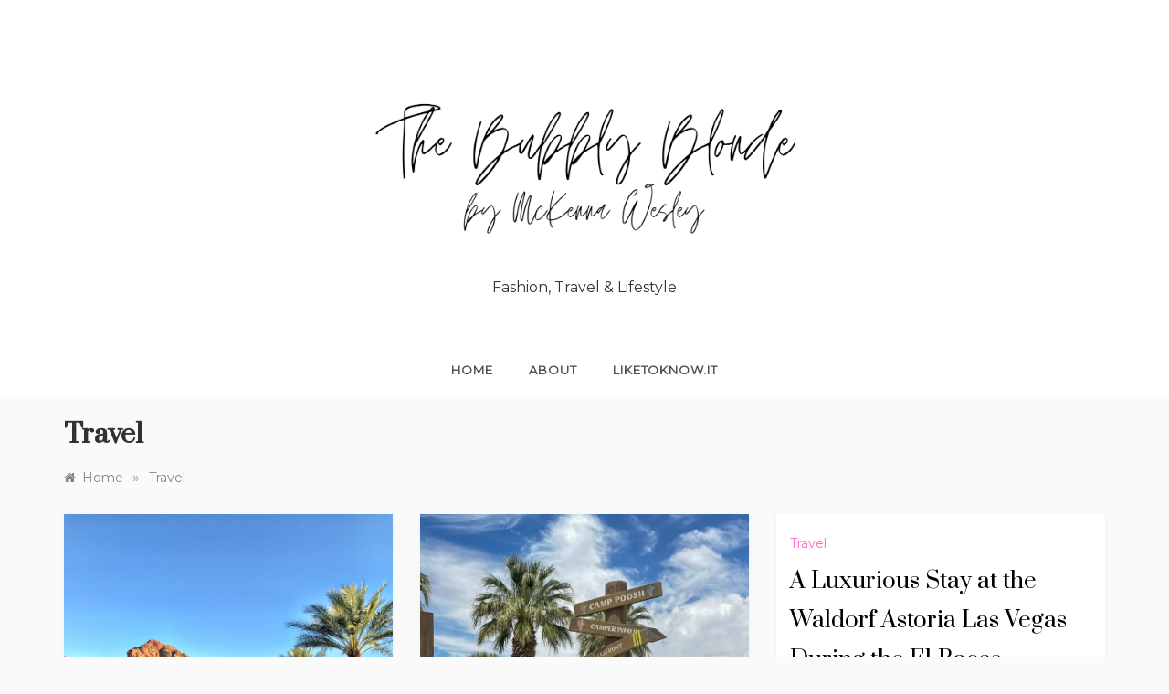

--- FILE ---
content_type: text/html; charset=UTF-8
request_url: https://thebubblyblonde.life/category/travel/
body_size: 15693
content:
<!doctype html>
<html lang="en">
<head>
	<meta charset="UTF-8">
	<meta name="viewport" content="width=device-width, initial-scale=1">
	<link rel="profile" href="https://gmpg.org/xfn/11">
	<meta name='robots' content='index, follow, max-image-preview:large, max-snippet:-1, max-video-preview:-1' />
	<style>img:is([sizes="auto" i], [sizes^="auto," i]) { contain-intrinsic-size: 3000px 1500px }</style>
	
	<!-- This site is optimized with the Yoast SEO plugin v25.1 - https://yoast.com/wordpress/plugins/seo/ -->
	<title>Travel Archives -</title>
	<link rel="canonical" href="https://thebubblyblonde.life/category/travel/" />
	<link rel="next" href="https://thebubblyblonde.life/category/travel/page/2/" />
	<meta property="og:locale" content="en_US" />
	<meta property="og:type" content="article" />
	<meta property="og:title" content="Travel Archives -" />
	<meta property="og:url" content="https://thebubblyblonde.life/category/travel/" />
	<script type="application/ld+json" class="yoast-schema-graph">{"@context":"https://schema.org","@graph":[{"@type":"CollectionPage","@id":"https://thebubblyblonde.life/category/travel/","url":"https://thebubblyblonde.life/category/travel/","name":"Travel Archives -","isPartOf":{"@id":"https://thebubblyblonde.life/#website"},"primaryImageOfPage":{"@id":"https://thebubblyblonde.life/category/travel/#primaryimage"},"image":{"@id":"https://thebubblyblonde.life/category/travel/#primaryimage"},"thumbnailUrl":"https://thebubblyblonde.life/wp-content/uploads/2025/05/IMG_6974-scaled.jpg","breadcrumb":{"@id":"https://thebubblyblonde.life/category/travel/#breadcrumb"},"inLanguage":"en"},{"@type":"ImageObject","inLanguage":"en","@id":"https://thebubblyblonde.life/category/travel/#primaryimage","url":"https://thebubblyblonde.life/wp-content/uploads/2025/05/IMG_6974-scaled.jpg","contentUrl":"https://thebubblyblonde.life/wp-content/uploads/2025/05/IMG_6974-scaled.jpg","width":1920,"height":2560},{"@type":"BreadcrumbList","@id":"https://thebubblyblonde.life/category/travel/#breadcrumb","itemListElement":[{"@type":"ListItem","position":1,"name":"Home","item":"https://thebubblyblonde.life/"},{"@type":"ListItem","position":2,"name":"Travel"}]},{"@type":"WebSite","@id":"https://thebubblyblonde.life/#website","url":"https://thebubblyblonde.life/","name":"","description":"Fashion, Travel &amp; Lifestyle","potentialAction":[{"@type":"SearchAction","target":{"@type":"EntryPoint","urlTemplate":"https://thebubblyblonde.life/?s={search_term_string}"},"query-input":{"@type":"PropertyValueSpecification","valueRequired":true,"valueName":"search_term_string"}}],"inLanguage":"en"}]}</script>
	<!-- / Yoast SEO plugin. -->


<link rel='dns-prefetch' href='//fonts.googleapis.com' />
<link rel="alternate" type="application/rss+xml" title=" &raquo; Feed" href="https://thebubblyblonde.life/feed/" />
<link rel="alternate" type="application/rss+xml" title=" &raquo; Comments Feed" href="https://thebubblyblonde.life/comments/feed/" />
<link rel="alternate" type="application/rss+xml" title=" &raquo; Travel Category Feed" href="https://thebubblyblonde.life/category/travel/feed/" />
		<!-- This site uses the Google Analytics by ExactMetrics plugin v8.5.3 - Using Analytics tracking - https://www.exactmetrics.com/ -->
							<script src="//www.googletagmanager.com/gtag/js?id=G-KX2WY3HMWW"  data-cfasync="false" data-wpfc-render="false" type="text/javascript" async></script>
			<script data-cfasync="false" data-wpfc-render="false" type="text/javascript">
				var em_version = '8.5.3';
				var em_track_user = true;
				var em_no_track_reason = '';
								var ExactMetricsDefaultLocations = {"page_location":"https:\/\/thebubblyblonde.life\/category\/travel\/"};
				if ( typeof ExactMetricsPrivacyGuardFilter === 'function' ) {
					var ExactMetricsLocations = (typeof ExactMetricsExcludeQuery === 'object') ? ExactMetricsPrivacyGuardFilter( ExactMetricsExcludeQuery ) : ExactMetricsPrivacyGuardFilter( ExactMetricsDefaultLocations );
				} else {
					var ExactMetricsLocations = (typeof ExactMetricsExcludeQuery === 'object') ? ExactMetricsExcludeQuery : ExactMetricsDefaultLocations;
				}

								var disableStrs = [
										'ga-disable-G-KX2WY3HMWW',
									];

				/* Function to detect opted out users */
				function __gtagTrackerIsOptedOut() {
					for (var index = 0; index < disableStrs.length; index++) {
						if (document.cookie.indexOf(disableStrs[index] + '=true') > -1) {
							return true;
						}
					}

					return false;
				}

				/* Disable tracking if the opt-out cookie exists. */
				if (__gtagTrackerIsOptedOut()) {
					for (var index = 0; index < disableStrs.length; index++) {
						window[disableStrs[index]] = true;
					}
				}

				/* Opt-out function */
				function __gtagTrackerOptout() {
					for (var index = 0; index < disableStrs.length; index++) {
						document.cookie = disableStrs[index] + '=true; expires=Thu, 31 Dec 2099 23:59:59 UTC; path=/';
						window[disableStrs[index]] = true;
					}
				}

				if ('undefined' === typeof gaOptout) {
					function gaOptout() {
						__gtagTrackerOptout();
					}
				}
								window.dataLayer = window.dataLayer || [];

				window.ExactMetricsDualTracker = {
					helpers: {},
					trackers: {},
				};
				if (em_track_user) {
					function __gtagDataLayer() {
						dataLayer.push(arguments);
					}

					function __gtagTracker(type, name, parameters) {
						if (!parameters) {
							parameters = {};
						}

						if (parameters.send_to) {
							__gtagDataLayer.apply(null, arguments);
							return;
						}

						if (type === 'event') {
														parameters.send_to = exactmetrics_frontend.v4_id;
							var hookName = name;
							if (typeof parameters['event_category'] !== 'undefined') {
								hookName = parameters['event_category'] + ':' + name;
							}

							if (typeof ExactMetricsDualTracker.trackers[hookName] !== 'undefined') {
								ExactMetricsDualTracker.trackers[hookName](parameters);
							} else {
								__gtagDataLayer('event', name, parameters);
							}
							
						} else {
							__gtagDataLayer.apply(null, arguments);
						}
					}

					__gtagTracker('js', new Date());
					__gtagTracker('set', {
						'developer_id.dNDMyYj': true,
											});
					if ( ExactMetricsLocations.page_location ) {
						__gtagTracker('set', ExactMetricsLocations);
					}
										__gtagTracker('config', 'G-KX2WY3HMWW', {"forceSSL":"true"} );
															window.gtag = __gtagTracker;										(function () {
						/* https://developers.google.com/analytics/devguides/collection/analyticsjs/ */
						/* ga and __gaTracker compatibility shim. */
						var noopfn = function () {
							return null;
						};
						var newtracker = function () {
							return new Tracker();
						};
						var Tracker = function () {
							return null;
						};
						var p = Tracker.prototype;
						p.get = noopfn;
						p.set = noopfn;
						p.send = function () {
							var args = Array.prototype.slice.call(arguments);
							args.unshift('send');
							__gaTracker.apply(null, args);
						};
						var __gaTracker = function () {
							var len = arguments.length;
							if (len === 0) {
								return;
							}
							var f = arguments[len - 1];
							if (typeof f !== 'object' || f === null || typeof f.hitCallback !== 'function') {
								if ('send' === arguments[0]) {
									var hitConverted, hitObject = false, action;
									if ('event' === arguments[1]) {
										if ('undefined' !== typeof arguments[3]) {
											hitObject = {
												'eventAction': arguments[3],
												'eventCategory': arguments[2],
												'eventLabel': arguments[4],
												'value': arguments[5] ? arguments[5] : 1,
											}
										}
									}
									if ('pageview' === arguments[1]) {
										if ('undefined' !== typeof arguments[2]) {
											hitObject = {
												'eventAction': 'page_view',
												'page_path': arguments[2],
											}
										}
									}
									if (typeof arguments[2] === 'object') {
										hitObject = arguments[2];
									}
									if (typeof arguments[5] === 'object') {
										Object.assign(hitObject, arguments[5]);
									}
									if ('undefined' !== typeof arguments[1].hitType) {
										hitObject = arguments[1];
										if ('pageview' === hitObject.hitType) {
											hitObject.eventAction = 'page_view';
										}
									}
									if (hitObject) {
										action = 'timing' === arguments[1].hitType ? 'timing_complete' : hitObject.eventAction;
										hitConverted = mapArgs(hitObject);
										__gtagTracker('event', action, hitConverted);
									}
								}
								return;
							}

							function mapArgs(args) {
								var arg, hit = {};
								var gaMap = {
									'eventCategory': 'event_category',
									'eventAction': 'event_action',
									'eventLabel': 'event_label',
									'eventValue': 'event_value',
									'nonInteraction': 'non_interaction',
									'timingCategory': 'event_category',
									'timingVar': 'name',
									'timingValue': 'value',
									'timingLabel': 'event_label',
									'page': 'page_path',
									'location': 'page_location',
									'title': 'page_title',
									'referrer' : 'page_referrer',
								};
								for (arg in args) {
																		if (!(!args.hasOwnProperty(arg) || !gaMap.hasOwnProperty(arg))) {
										hit[gaMap[arg]] = args[arg];
									} else {
										hit[arg] = args[arg];
									}
								}
								return hit;
							}

							try {
								f.hitCallback();
							} catch (ex) {
							}
						};
						__gaTracker.create = newtracker;
						__gaTracker.getByName = newtracker;
						__gaTracker.getAll = function () {
							return [];
						};
						__gaTracker.remove = noopfn;
						__gaTracker.loaded = true;
						window['__gaTracker'] = __gaTracker;
					})();
									} else {
										console.log("");
					(function () {
						function __gtagTracker() {
							return null;
						}

						window['__gtagTracker'] = __gtagTracker;
						window['gtag'] = __gtagTracker;
					})();
									}
			</script>
				<!-- / Google Analytics by ExactMetrics -->
		<script type="text/javascript">
/* <![CDATA[ */
window._wpemojiSettings = {"baseUrl":"https:\/\/s.w.org\/images\/core\/emoji\/16.0.1\/72x72\/","ext":".png","svgUrl":"https:\/\/s.w.org\/images\/core\/emoji\/16.0.1\/svg\/","svgExt":".svg","source":{"concatemoji":"https:\/\/thebubblyblonde.life\/wp-includes\/js\/wp-emoji-release.min.js?ver=6.8.2"}};
/*! This file is auto-generated */
!function(s,n){var o,i,e;function c(e){try{var t={supportTests:e,timestamp:(new Date).valueOf()};sessionStorage.setItem(o,JSON.stringify(t))}catch(e){}}function p(e,t,n){e.clearRect(0,0,e.canvas.width,e.canvas.height),e.fillText(t,0,0);var t=new Uint32Array(e.getImageData(0,0,e.canvas.width,e.canvas.height).data),a=(e.clearRect(0,0,e.canvas.width,e.canvas.height),e.fillText(n,0,0),new Uint32Array(e.getImageData(0,0,e.canvas.width,e.canvas.height).data));return t.every(function(e,t){return e===a[t]})}function u(e,t){e.clearRect(0,0,e.canvas.width,e.canvas.height),e.fillText(t,0,0);for(var n=e.getImageData(16,16,1,1),a=0;a<n.data.length;a++)if(0!==n.data[a])return!1;return!0}function f(e,t,n,a){switch(t){case"flag":return n(e,"\ud83c\udff3\ufe0f\u200d\u26a7\ufe0f","\ud83c\udff3\ufe0f\u200b\u26a7\ufe0f")?!1:!n(e,"\ud83c\udde8\ud83c\uddf6","\ud83c\udde8\u200b\ud83c\uddf6")&&!n(e,"\ud83c\udff4\udb40\udc67\udb40\udc62\udb40\udc65\udb40\udc6e\udb40\udc67\udb40\udc7f","\ud83c\udff4\u200b\udb40\udc67\u200b\udb40\udc62\u200b\udb40\udc65\u200b\udb40\udc6e\u200b\udb40\udc67\u200b\udb40\udc7f");case"emoji":return!a(e,"\ud83e\udedf")}return!1}function g(e,t,n,a){var r="undefined"!=typeof WorkerGlobalScope&&self instanceof WorkerGlobalScope?new OffscreenCanvas(300,150):s.createElement("canvas"),o=r.getContext("2d",{willReadFrequently:!0}),i=(o.textBaseline="top",o.font="600 32px Arial",{});return e.forEach(function(e){i[e]=t(o,e,n,a)}),i}function t(e){var t=s.createElement("script");t.src=e,t.defer=!0,s.head.appendChild(t)}"undefined"!=typeof Promise&&(o="wpEmojiSettingsSupports",i=["flag","emoji"],n.supports={everything:!0,everythingExceptFlag:!0},e=new Promise(function(e){s.addEventListener("DOMContentLoaded",e,{once:!0})}),new Promise(function(t){var n=function(){try{var e=JSON.parse(sessionStorage.getItem(o));if("object"==typeof e&&"number"==typeof e.timestamp&&(new Date).valueOf()<e.timestamp+604800&&"object"==typeof e.supportTests)return e.supportTests}catch(e){}return null}();if(!n){if("undefined"!=typeof Worker&&"undefined"!=typeof OffscreenCanvas&&"undefined"!=typeof URL&&URL.createObjectURL&&"undefined"!=typeof Blob)try{var e="postMessage("+g.toString()+"("+[JSON.stringify(i),f.toString(),p.toString(),u.toString()].join(",")+"));",a=new Blob([e],{type:"text/javascript"}),r=new Worker(URL.createObjectURL(a),{name:"wpTestEmojiSupports"});return void(r.onmessage=function(e){c(n=e.data),r.terminate(),t(n)})}catch(e){}c(n=g(i,f,p,u))}t(n)}).then(function(e){for(var t in e)n.supports[t]=e[t],n.supports.everything=n.supports.everything&&n.supports[t],"flag"!==t&&(n.supports.everythingExceptFlag=n.supports.everythingExceptFlag&&n.supports[t]);n.supports.everythingExceptFlag=n.supports.everythingExceptFlag&&!n.supports.flag,n.DOMReady=!1,n.readyCallback=function(){n.DOMReady=!0}}).then(function(){return e}).then(function(){var e;n.supports.everything||(n.readyCallback(),(e=n.source||{}).concatemoji?t(e.concatemoji):e.wpemoji&&e.twemoji&&(t(e.twemoji),t(e.wpemoji)))}))}((window,document),window._wpemojiSettings);
/* ]]> */
</script>
<link rel='stylesheet' id='flick-css' href='https://thebubblyblonde.life/wp-content/plugins/mailchimp/assets/css/flick/flick.css?ver=1.8.0' type='text/css' media='all' />
<link rel='stylesheet' id='mailchimp_sf_main_css-css' href='https://thebubblyblonde.life/?mcsf_action=main_css&#038;ver=1.8.0' type='text/css' media='all' />
<link rel='stylesheet' id='instapress-css' href='https://thebubblyblonde.life/wp-content/plugins/instapress/instapress.css?ver=6.8.2' type='text/css' media='all' />
<link rel='stylesheet' id='fancybox-css' href='https://thebubblyblonde.life/wp-content/plugins/instapress/fancybox/jquery.fancybox.css?ver=1.3.4' type='text/css' media='all' />
<link rel='stylesheet' id='sbi_styles-css' href='https://thebubblyblonde.life/wp-content/plugins/instagram-feed/css/sbi-styles.min.css?ver=6.9.1' type='text/css' media='all' />
<style id='wp-emoji-styles-inline-css' type='text/css'>

	img.wp-smiley, img.emoji {
		display: inline !important;
		border: none !important;
		box-shadow: none !important;
		height: 1em !important;
		width: 1em !important;
		margin: 0 0.07em !important;
		vertical-align: -0.1em !important;
		background: none !important;
		padding: 0 !important;
	}
</style>
<link rel='stylesheet' id='wp-block-library-css' href='https://thebubblyblonde.life/wp-includes/css/dist/block-library/style.min.css?ver=6.8.2' type='text/css' media='all' />
<style id='wp-block-library-theme-inline-css' type='text/css'>
.wp-block-audio :where(figcaption){color:#555;font-size:13px;text-align:center}.is-dark-theme .wp-block-audio :where(figcaption){color:#ffffffa6}.wp-block-audio{margin:0 0 1em}.wp-block-code{border:1px solid #ccc;border-radius:4px;font-family:Menlo,Consolas,monaco,monospace;padding:.8em 1em}.wp-block-embed :where(figcaption){color:#555;font-size:13px;text-align:center}.is-dark-theme .wp-block-embed :where(figcaption){color:#ffffffa6}.wp-block-embed{margin:0 0 1em}.blocks-gallery-caption{color:#555;font-size:13px;text-align:center}.is-dark-theme .blocks-gallery-caption{color:#ffffffa6}:root :where(.wp-block-image figcaption){color:#555;font-size:13px;text-align:center}.is-dark-theme :root :where(.wp-block-image figcaption){color:#ffffffa6}.wp-block-image{margin:0 0 1em}.wp-block-pullquote{border-bottom:4px solid;border-top:4px solid;color:currentColor;margin-bottom:1.75em}.wp-block-pullquote cite,.wp-block-pullquote footer,.wp-block-pullquote__citation{color:currentColor;font-size:.8125em;font-style:normal;text-transform:uppercase}.wp-block-quote{border-left:.25em solid;margin:0 0 1.75em;padding-left:1em}.wp-block-quote cite,.wp-block-quote footer{color:currentColor;font-size:.8125em;font-style:normal;position:relative}.wp-block-quote:where(.has-text-align-right){border-left:none;border-right:.25em solid;padding-left:0;padding-right:1em}.wp-block-quote:where(.has-text-align-center){border:none;padding-left:0}.wp-block-quote.is-large,.wp-block-quote.is-style-large,.wp-block-quote:where(.is-style-plain){border:none}.wp-block-search .wp-block-search__label{font-weight:700}.wp-block-search__button{border:1px solid #ccc;padding:.375em .625em}:where(.wp-block-group.has-background){padding:1.25em 2.375em}.wp-block-separator.has-css-opacity{opacity:.4}.wp-block-separator{border:none;border-bottom:2px solid;margin-left:auto;margin-right:auto}.wp-block-separator.has-alpha-channel-opacity{opacity:1}.wp-block-separator:not(.is-style-wide):not(.is-style-dots){width:100px}.wp-block-separator.has-background:not(.is-style-dots){border-bottom:none;height:1px}.wp-block-separator.has-background:not(.is-style-wide):not(.is-style-dots){height:2px}.wp-block-table{margin:0 0 1em}.wp-block-table td,.wp-block-table th{word-break:normal}.wp-block-table :where(figcaption){color:#555;font-size:13px;text-align:center}.is-dark-theme .wp-block-table :where(figcaption){color:#ffffffa6}.wp-block-video :where(figcaption){color:#555;font-size:13px;text-align:center}.is-dark-theme .wp-block-video :where(figcaption){color:#ffffffa6}.wp-block-video{margin:0 0 1em}:root :where(.wp-block-template-part.has-background){margin-bottom:0;margin-top:0;padding:1.25em 2.375em}
</style>
<style id='classic-theme-styles-inline-css' type='text/css'>
/*! This file is auto-generated */
.wp-block-button__link{color:#fff;background-color:#32373c;border-radius:9999px;box-shadow:none;text-decoration:none;padding:calc(.667em + 2px) calc(1.333em + 2px);font-size:1.125em}.wp-block-file__button{background:#32373c;color:#fff;text-decoration:none}
</style>
<link rel='stylesheet' id='qligg-frontend-css' href='https://thebubblyblonde.life/wp-content/plugins/insta-gallery/build/frontend/css/style.css?ver=4.7.7' type='text/css' media='all' />
<link rel='stylesheet' id='qligg-swiper-css' href='https://thebubblyblonde.life/wp-content/plugins/insta-gallery/assets/frontend/swiper/swiper.min.css?ver=4.7.7' type='text/css' media='all' />
<style id='global-styles-inline-css' type='text/css'>
:root{--wp--preset--aspect-ratio--square: 1;--wp--preset--aspect-ratio--4-3: 4/3;--wp--preset--aspect-ratio--3-4: 3/4;--wp--preset--aspect-ratio--3-2: 3/2;--wp--preset--aspect-ratio--2-3: 2/3;--wp--preset--aspect-ratio--16-9: 16/9;--wp--preset--aspect-ratio--9-16: 9/16;--wp--preset--color--black: #000000;--wp--preset--color--cyan-bluish-gray: #abb8c3;--wp--preset--color--white: #ffffff;--wp--preset--color--pale-pink: #f78da7;--wp--preset--color--vivid-red: #cf2e2e;--wp--preset--color--luminous-vivid-orange: #ff6900;--wp--preset--color--luminous-vivid-amber: #fcb900;--wp--preset--color--light-green-cyan: #7bdcb5;--wp--preset--color--vivid-green-cyan: #00d084;--wp--preset--color--pale-cyan-blue: #8ed1fc;--wp--preset--color--vivid-cyan-blue: #0693e3;--wp--preset--color--vivid-purple: #9b51e0;--wp--preset--gradient--vivid-cyan-blue-to-vivid-purple: linear-gradient(135deg,rgba(6,147,227,1) 0%,rgb(155,81,224) 100%);--wp--preset--gradient--light-green-cyan-to-vivid-green-cyan: linear-gradient(135deg,rgb(122,220,180) 0%,rgb(0,208,130) 100%);--wp--preset--gradient--luminous-vivid-amber-to-luminous-vivid-orange: linear-gradient(135deg,rgba(252,185,0,1) 0%,rgba(255,105,0,1) 100%);--wp--preset--gradient--luminous-vivid-orange-to-vivid-red: linear-gradient(135deg,rgba(255,105,0,1) 0%,rgb(207,46,46) 100%);--wp--preset--gradient--very-light-gray-to-cyan-bluish-gray: linear-gradient(135deg,rgb(238,238,238) 0%,rgb(169,184,195) 100%);--wp--preset--gradient--cool-to-warm-spectrum: linear-gradient(135deg,rgb(74,234,220) 0%,rgb(151,120,209) 20%,rgb(207,42,186) 40%,rgb(238,44,130) 60%,rgb(251,105,98) 80%,rgb(254,248,76) 100%);--wp--preset--gradient--blush-light-purple: linear-gradient(135deg,rgb(255,206,236) 0%,rgb(152,150,240) 100%);--wp--preset--gradient--blush-bordeaux: linear-gradient(135deg,rgb(254,205,165) 0%,rgb(254,45,45) 50%,rgb(107,0,62) 100%);--wp--preset--gradient--luminous-dusk: linear-gradient(135deg,rgb(255,203,112) 0%,rgb(199,81,192) 50%,rgb(65,88,208) 100%);--wp--preset--gradient--pale-ocean: linear-gradient(135deg,rgb(255,245,203) 0%,rgb(182,227,212) 50%,rgb(51,167,181) 100%);--wp--preset--gradient--electric-grass: linear-gradient(135deg,rgb(202,248,128) 0%,rgb(113,206,126) 100%);--wp--preset--gradient--midnight: linear-gradient(135deg,rgb(2,3,129) 0%,rgb(40,116,252) 100%);--wp--preset--font-size--small: 16px;--wp--preset--font-size--medium: 20px;--wp--preset--font-size--large: 25px;--wp--preset--font-size--x-large: 42px;--wp--preset--font-size--larger: 35px;--wp--preset--spacing--20: 0.44rem;--wp--preset--spacing--30: 0.67rem;--wp--preset--spacing--40: 1rem;--wp--preset--spacing--50: 1.5rem;--wp--preset--spacing--60: 2.25rem;--wp--preset--spacing--70: 3.38rem;--wp--preset--spacing--80: 5.06rem;--wp--preset--shadow--natural: 6px 6px 9px rgba(0, 0, 0, 0.2);--wp--preset--shadow--deep: 12px 12px 50px rgba(0, 0, 0, 0.4);--wp--preset--shadow--sharp: 6px 6px 0px rgba(0, 0, 0, 0.2);--wp--preset--shadow--outlined: 6px 6px 0px -3px rgba(255, 255, 255, 1), 6px 6px rgba(0, 0, 0, 1);--wp--preset--shadow--crisp: 6px 6px 0px rgba(0, 0, 0, 1);}:where(.is-layout-flex){gap: 0.5em;}:where(.is-layout-grid){gap: 0.5em;}body .is-layout-flex{display: flex;}.is-layout-flex{flex-wrap: wrap;align-items: center;}.is-layout-flex > :is(*, div){margin: 0;}body .is-layout-grid{display: grid;}.is-layout-grid > :is(*, div){margin: 0;}:where(.wp-block-columns.is-layout-flex){gap: 2em;}:where(.wp-block-columns.is-layout-grid){gap: 2em;}:where(.wp-block-post-template.is-layout-flex){gap: 1.25em;}:where(.wp-block-post-template.is-layout-grid){gap: 1.25em;}.has-black-color{color: var(--wp--preset--color--black) !important;}.has-cyan-bluish-gray-color{color: var(--wp--preset--color--cyan-bluish-gray) !important;}.has-white-color{color: var(--wp--preset--color--white) !important;}.has-pale-pink-color{color: var(--wp--preset--color--pale-pink) !important;}.has-vivid-red-color{color: var(--wp--preset--color--vivid-red) !important;}.has-luminous-vivid-orange-color{color: var(--wp--preset--color--luminous-vivid-orange) !important;}.has-luminous-vivid-amber-color{color: var(--wp--preset--color--luminous-vivid-amber) !important;}.has-light-green-cyan-color{color: var(--wp--preset--color--light-green-cyan) !important;}.has-vivid-green-cyan-color{color: var(--wp--preset--color--vivid-green-cyan) !important;}.has-pale-cyan-blue-color{color: var(--wp--preset--color--pale-cyan-blue) !important;}.has-vivid-cyan-blue-color{color: var(--wp--preset--color--vivid-cyan-blue) !important;}.has-vivid-purple-color{color: var(--wp--preset--color--vivid-purple) !important;}.has-black-background-color{background-color: var(--wp--preset--color--black) !important;}.has-cyan-bluish-gray-background-color{background-color: var(--wp--preset--color--cyan-bluish-gray) !important;}.has-white-background-color{background-color: var(--wp--preset--color--white) !important;}.has-pale-pink-background-color{background-color: var(--wp--preset--color--pale-pink) !important;}.has-vivid-red-background-color{background-color: var(--wp--preset--color--vivid-red) !important;}.has-luminous-vivid-orange-background-color{background-color: var(--wp--preset--color--luminous-vivid-orange) !important;}.has-luminous-vivid-amber-background-color{background-color: var(--wp--preset--color--luminous-vivid-amber) !important;}.has-light-green-cyan-background-color{background-color: var(--wp--preset--color--light-green-cyan) !important;}.has-vivid-green-cyan-background-color{background-color: var(--wp--preset--color--vivid-green-cyan) !important;}.has-pale-cyan-blue-background-color{background-color: var(--wp--preset--color--pale-cyan-blue) !important;}.has-vivid-cyan-blue-background-color{background-color: var(--wp--preset--color--vivid-cyan-blue) !important;}.has-vivid-purple-background-color{background-color: var(--wp--preset--color--vivid-purple) !important;}.has-black-border-color{border-color: var(--wp--preset--color--black) !important;}.has-cyan-bluish-gray-border-color{border-color: var(--wp--preset--color--cyan-bluish-gray) !important;}.has-white-border-color{border-color: var(--wp--preset--color--white) !important;}.has-pale-pink-border-color{border-color: var(--wp--preset--color--pale-pink) !important;}.has-vivid-red-border-color{border-color: var(--wp--preset--color--vivid-red) !important;}.has-luminous-vivid-orange-border-color{border-color: var(--wp--preset--color--luminous-vivid-orange) !important;}.has-luminous-vivid-amber-border-color{border-color: var(--wp--preset--color--luminous-vivid-amber) !important;}.has-light-green-cyan-border-color{border-color: var(--wp--preset--color--light-green-cyan) !important;}.has-vivid-green-cyan-border-color{border-color: var(--wp--preset--color--vivid-green-cyan) !important;}.has-pale-cyan-blue-border-color{border-color: var(--wp--preset--color--pale-cyan-blue) !important;}.has-vivid-cyan-blue-border-color{border-color: var(--wp--preset--color--vivid-cyan-blue) !important;}.has-vivid-purple-border-color{border-color: var(--wp--preset--color--vivid-purple) !important;}.has-vivid-cyan-blue-to-vivid-purple-gradient-background{background: var(--wp--preset--gradient--vivid-cyan-blue-to-vivid-purple) !important;}.has-light-green-cyan-to-vivid-green-cyan-gradient-background{background: var(--wp--preset--gradient--light-green-cyan-to-vivid-green-cyan) !important;}.has-luminous-vivid-amber-to-luminous-vivid-orange-gradient-background{background: var(--wp--preset--gradient--luminous-vivid-amber-to-luminous-vivid-orange) !important;}.has-luminous-vivid-orange-to-vivid-red-gradient-background{background: var(--wp--preset--gradient--luminous-vivid-orange-to-vivid-red) !important;}.has-very-light-gray-to-cyan-bluish-gray-gradient-background{background: var(--wp--preset--gradient--very-light-gray-to-cyan-bluish-gray) !important;}.has-cool-to-warm-spectrum-gradient-background{background: var(--wp--preset--gradient--cool-to-warm-spectrum) !important;}.has-blush-light-purple-gradient-background{background: var(--wp--preset--gradient--blush-light-purple) !important;}.has-blush-bordeaux-gradient-background{background: var(--wp--preset--gradient--blush-bordeaux) !important;}.has-luminous-dusk-gradient-background{background: var(--wp--preset--gradient--luminous-dusk) !important;}.has-pale-ocean-gradient-background{background: var(--wp--preset--gradient--pale-ocean) !important;}.has-electric-grass-gradient-background{background: var(--wp--preset--gradient--electric-grass) !important;}.has-midnight-gradient-background{background: var(--wp--preset--gradient--midnight) !important;}.has-small-font-size{font-size: var(--wp--preset--font-size--small) !important;}.has-medium-font-size{font-size: var(--wp--preset--font-size--medium) !important;}.has-large-font-size{font-size: var(--wp--preset--font-size--large) !important;}.has-x-large-font-size{font-size: var(--wp--preset--font-size--x-large) !important;}
:where(.wp-block-post-template.is-layout-flex){gap: 1.25em;}:where(.wp-block-post-template.is-layout-grid){gap: 1.25em;}
:where(.wp-block-columns.is-layout-flex){gap: 2em;}:where(.wp-block-columns.is-layout-grid){gap: 2em;}
:root :where(.wp-block-pullquote){font-size: 1.5em;line-height: 1.6;}
</style>
<link rel='stylesheet' id='adsns_css-css' href='https://thebubblyblonde.life/wp-content/plugins/adsense-plugin/css/adsns.css?ver=1.50' type='text/css' media='all' />
<link rel='stylesheet' id='jquery.fancybox-css' href='https://thebubblyblonde.life/wp-content/plugins/fancy-box/jquery.fancybox.css?ver=1.2.6' type='text/css' media='all' />
<link rel='stylesheet' id='wp-post-navigation-style-css' href='https://thebubblyblonde.life/wp-content/plugins/wp-post-navigation/style.css?ver=6.8.2' type='text/css' media='all' />
<link rel='stylesheet' id='polite-lite-fonts-css' href='//fonts.googleapis.com/css?family=Montserrat&#038;ver=6.8.2' type='text/css' media='all' />
<link rel='stylesheet' id='polite-style-css' href='https://thebubblyblonde.life/wp-content/themes/polite/style.css?ver=6.8.2' type='text/css' media='all' />
<style id='polite-style-inline-css' type='text/css'>

            body,
            .entry-content p{ 
                font-family:Montserrat; 
            }

            #toTop,
            a.effect:before,
            .show-more,
            a.link-format,
            .comment-form #submit:hover, 
            .comment-form #submit:focus,
            .meta_bottom .post-share a:hover,
            .tabs-nav li:before,
            .post-slider-section .s-cat,
            .sidebar-3 .widget-title:after,
            .bottom-caption .slick-current .slider-items span,
            aarticle.format-status .post-content .post-format::after,
            article.format-chat .post-content .post-format::after, 
            article.format-link .post-content .post-format::after,
            article.format-standard .post-content .post-format::after, 
            article.format-image .post-content .post-format::after, 
            article.hentry.sticky .post-content .post-format::after, 
            article.format-video .post-content .post-format::after, 
            article.format-gallery .post-content .post-format::after, 
            article.format-audio .post-content .post-format::after, 
            article.format-quote .post-content .post-format::after{ 
                background-color: #ff68c2; 
                border-color: #ff68c2;
            }
            #author:active, 
            #email:active, 
            #url:active, 
            #comment:active, 
            #author:focus, 
            #email:focus, 
            #url:focus, 
            #comment:focus,
            #author:hover, 
            #email:hover, 
            #url:hover, 
            #comment:hover{
                border-color:#ff68c2;
            }
            .post-cats > span i, 
            .post-cats > span a,
            .slide-wrap .caption .s-cat,
            .slide-wrap .caption span a:hover,
            .comment-form .logged-in-as a:last-child:hover, 
            .comment-form .logged-in-as a:last-child:focus,
            .main-header a:hover, 
            .main-header a:focus, 
            .main-header a:active,
            .top-menu > ul > li > a:hover,
            .main-menu ul li.current-menu-item > a, 
            .header-2 .main-menu > ul > li.current-menu-item > a,
            .main-menu ul li:hover > a,
            .post-navigation .nav-links a:hover, 
            .post-navigation .nav-links a:focus,
            .tabs-nav li.tab-active a, 
            .tabs-nav li.tab-active,
            .tabs-nav li.tab-active a, 
            .tabs-nav li.tab-active,
            ul.trail-items li a:hover span,
            .author-socials a:hover,
            .post-date a:focus, 
            .post-date a:hover,
            .post-excerpt a:hover, 
            .post-excerpt a:focus, 
            .content a:hover, 
            .content a:focus,
            .post-footer > span a:hover, 
            .post-footer > span a:focus,
            .widget a:hover, 
            .widget a:focus,
            .footer-menu li a:hover, 
            .footer-menu li a:focus,
            .footer-social-links a:hover,
            .footer-social-links a:focus,
            .site-footer a:hover, 
            .site-footer a:focus, .content-area p a{ 
                color : #ff68c2; 
            }
            .header-1 .head_one .logo{ 
                max-width : 600px; 
            }
            .header-image:before { 
                background-color : #000000; 
            }
            .header-image:before { 
                opacity : 0.1; 
            }
            .header-1 .header-image .head_one { 
                min-height : 100px; 
            }
</style>
<link rel='stylesheet' id='polite-lite-style-css' href='https://thebubblyblonde.life/wp-content/themes/polite-lite/style.css?ver=1.3.3' type='text/css' media='all' />
<link rel='stylesheet' id='polite-body-css' href='//fonts.googleapis.com/css?family=Muli:400,400i,500,600,700&#038;display=swap' type='text/css' media='all' />
<link rel='stylesheet' id='polite-heading-css' href='//fonts.googleapis.com/css?family=Prata&#038;display=swap' type='text/css' media='all' />
<link rel='stylesheet' id='polite-sign-css' href='//fonts.googleapis.com/css?family=Monsieur+La+Doulaise&#038;display=swap' type='text/css' media='all' />
<link rel='stylesheet' id='font-awesome-css' href='https://thebubblyblonde.life/wp-content/themes/polite/css/font-awesome.min.css?ver=4.5.0' type='text/css' media='all' />
<link rel='stylesheet' id='grid-css-css' href='https://thebubblyblonde.life/wp-content/themes/polite/css/grid.min.css?ver=4.5.0' type='text/css' media='all' />
<link rel='stylesheet' id='slick-css' href='https://thebubblyblonde.life/wp-content/themes/polite/assets/css/slick.css?ver=4.5.0' type='text/css' media='all' />
<link rel='stylesheet' id='offcanvas-style-css' href='https://thebubblyblonde.life/wp-content/themes/polite/assets/css/canvi.css?ver=4.5.0' type='text/css' media='all' />
<link rel='stylesheet' id='simple-social-icons-font-css' href='https://thebubblyblonde.life/wp-content/plugins/simple-social-icons/css/style.css?ver=3.0.2' type='text/css' media='all' />
<script type="text/javascript" src="https://thebubblyblonde.life/wp-includes/js/jquery/jquery.min.js?ver=3.7.1" id="jquery-core-js"></script>
<script type="text/javascript" src="https://thebubblyblonde.life/wp-includes/js/jquery/jquery-migrate.min.js?ver=3.4.1" id="jquery-migrate-js"></script>
<script type="text/javascript" src="https://thebubblyblonde.life/wp-content/plugins/instapress/fancybox/jquery.fancybox-1.3.4.pack.js?ver=1.3.4" id="fancybox-js"></script>
<script type="text/javascript" src="https://thebubblyblonde.life/wp-content/plugins/google-analytics-dashboard-for-wp/assets/js/frontend-gtag.min.js?ver=8.5.3" id="exactmetrics-frontend-script-js" async="async" data-wp-strategy="async"></script>
<script data-cfasync="false" data-wpfc-render="false" type="text/javascript" id='exactmetrics-frontend-script-js-extra'>/* <![CDATA[ */
var exactmetrics_frontend = {"js_events_tracking":"true","download_extensions":"zip,mp3,mpeg,pdf,docx,pptx,xlsx,jpeg,png,gif,tiff,rar","inbound_paths":"[{\"path\":\"\\\/go\\\/\",\"label\":\"affiliate\"},{\"path\":\"\\\/recommend\\\/\",\"label\":\"affiliate\"}]","home_url":"https:\/\/thebubblyblonde.life","hash_tracking":"false","v4_id":"G-KX2WY3HMWW"};/* ]]> */
</script>
<script type="text/javascript" src="https://thebubblyblonde.life/wp-content/plugins/fancy-box/jquery.fancybox.js?ver=1.2.6" id="jquery.fancybox-js"></script>
<script type="text/javascript" src="https://thebubblyblonde.life/wp-content/plugins/fancy-box/jquery.easing.js?ver=1.3" id="jquery.easing-js"></script>
<link rel="https://api.w.org/" href="https://thebubblyblonde.life/wp-json/" /><link rel="alternate" title="JSON" type="application/json" href="https://thebubblyblonde.life/wp-json/wp/v2/categories/20" /><link rel="EditURI" type="application/rsd+xml" title="RSD" href="https://thebubblyblonde.life/xmlrpc.php?rsd" />
<meta name="generator" content="WordPress 6.8.2" />
	<style type="text/css">
	/* From CSS3 Transitions Plugin.
		target several selectors which are most likely to have 
		hover states defined in the theme
	*/
		a, li {
			/* Unfortunately, it doesn't seem posible to do exclude background-position from all, so just don't use any sprites */
			transition: all .18s cubic-bezier(0.64,0.20,0.02,0.35);
			-webkit-transition: all .18s cubic-bezier(0.64,0.20,0.02,0.35);
		}
		img {
			transition: all .3s cubic-bezier(0.64,0.20,0.02,0.35);
			-webkit-transition: all .3s cubic-bezier(0.64,0.20,0.02,0.35);
		}
		input, textarea, button, label, option, select, .button, .hndle {
			transition: all .25s cubic-bezier(0.64,0.20,0.02,0.35);
			-webkit-transition: all .25s cubic-bezier(0.64,0.20,0.02,0.35);
		}
		
		/* transitions mess all of these up in the WordPress Core */
		#wpwrap #nav-menus-frame #menu-management-liquid li, 
		.wp-picker-holder a {
			transition: none;
			-webkit-transition: none;
		}
	</style>
<script type="text/javascript">
  jQuery(document).ready(function($){
    var select = $('a[href$=".bmp"],a[href$=".gif"],a[href$=".jpg"],a[href$=".jpeg"],a[href$=".png"],a[href$=".BMP"],a[href$=".GIF"],a[href$=".JPG"],a[href$=".JPEG"],a[href$=".PNG"]');
    select.attr('rel', 'fancybox');
    select.fancybox();
  });
</script>
<script type='text/javascript' data-cfasync='false'>var _mmunch = {'front': false, 'page': false, 'post': false, 'category': false, 'author': false, 'search': false, 'attachment': false, 'tag': false};_mmunch['category'] = true; _mmunch['categoryData'] = {"term_id":20,"name":"Travel","slug":"travel","term_group":0,"term_taxonomy_id":20,"taxonomy":"category","description":"","parent":0,"count":37,"filter":"raw","cat_ID":20,"category_count":37,"category_description":"","cat_name":"Travel","category_nicename":"travel","category_parent":0};</script><script data-cfasync="false" src="//a.mailmunch.co/app/v1/site.js" id="mailmunch-script" data-plugin="mc_mm" data-mailmunch-site-id="1061498" async></script><script type="text/javascript">
	jQuery(function($) {
		$('.date-pick').each(function() {
			var format = $(this).data('format') || 'mm/dd/yyyy';
			format = format.replace(/yyyy/i, 'yy');
			$(this).datepicker({
				autoFocusNextInput: true,
				constrainInput: false,
				changeMonth: true,
				changeYear: true,
				beforeShow: function(input, inst) { $('#ui-datepicker-div').addClass('show'); },
				dateFormat: format.toLowerCase(),
			});
		});
		d = new Date();
		$('.birthdate-pick').each(function() {
			var format = $(this).data('format') || 'mm/dd';
			format = format.replace(/yyyy/i, 'yy');
			$(this).datepicker({
				autoFocusNextInput: true,
				constrainInput: false,
				changeMonth: true,
				changeYear: false,
				minDate: new Date(d.getFullYear(), 1-1, 1),
				maxDate: new Date(d.getFullYear(), 12-1, 31),
				beforeShow: function(input, inst) { $('#ui-datepicker-div').removeClass('show'); },
				dateFormat: format.toLowerCase(),
			});

		});

	});
</script>
		<script type="text/javascript" async defer data-pin-color="red"  data-pin-hover="true"
			src="https://thebubblyblonde.life/wp-content/plugins/pinterest-pin-it-button-on-image-hover-and-post/js/pinit.js"></script>
		<style type="text/css">
					.wp-post-navigation a{
					text-decoration: none;
font:bold 16px sans-serif, arial;
color: #666;
					}
				 </style><link rel="icon" href="https://thebubblyblonde.life/wp-content/uploads/2021/07/cropped-The-Bubbly-Blonde-32x32.png" sizes="32x32" />
<link rel="icon" href="https://thebubblyblonde.life/wp-content/uploads/2021/07/cropped-The-Bubbly-Blonde-192x192.png" sizes="192x192" />
<link rel="apple-touch-icon" href="https://thebubblyblonde.life/wp-content/uploads/2021/07/cropped-The-Bubbly-Blonde-180x180.png" />
<meta name="msapplication-TileImage" content="https://thebubblyblonde.life/wp-content/uploads/2021/07/cropped-The-Bubbly-Blonde-270x270.png" />
</head>

<body data-rsssl=1 class="archive category category-travel category-20 wp-custom-logo wp-embed-responsive wp-theme-polite wp-child-theme-polite-lite hfeed at-sticky-sidebar no-sidebar masonry-post">
<div id="page" class="site ">
	<a class="skip-link screen-reader-text" href="#content">Skip to content</a>

	<div class="js-canvi-content canvi-content">
<header class="header-1">
				
		<section class="main-header " style="background-image:url(); background-size: cover; background-position: center; background-repeat: no-repeat;">
		<div class="head_one clearfix">
			<div class="container">
				<div class="logo">
					<a href="https://thebubblyblonde.life/" class="custom-logo-link" rel="home"><img width="1440" height="613" src="https://thebubblyblonde.life/wp-content/uploads/2021/07/cropped-The-Bubbly-Blonde-1.png" class="custom-logo" alt="" decoding="async" fetchpriority="high" srcset="https://thebubblyblonde.life/wp-content/uploads/2021/07/cropped-The-Bubbly-Blonde-1.png 1440w, https://thebubblyblonde.life/wp-content/uploads/2021/07/cropped-The-Bubbly-Blonde-1-300x128.png 300w, https://thebubblyblonde.life/wp-content/uploads/2021/07/cropped-The-Bubbly-Blonde-1-768x327.png 768w, https://thebubblyblonde.life/wp-content/uploads/2021/07/cropped-The-Bubbly-Blonde-1-1024x436.png 1024w" sizes="(max-width: 1440px) 100vw, 1440px" /></a>					<h1 class="site-title"><a href="https://thebubblyblonde.life/" rel="home"></a></h1>
										<p class="site-description">Fashion, Travel &amp; Lifestyle</p>
							</div><!-- .site-logo -->
		</div>
	</div>
	<div class="menu-area">
		<div class="container">					
			<nav id="site-navigation">
								
				<button class="bar-menu">
											<span>Menu</span>
									</button>
				<div class="main-menu menu-caret">
					<ul id="primary-menu" class=""><li id="menu-item-52" class="menu-item menu-item-type-custom menu-item-object-custom menu-item-home menu-item-52"><a href="https://thebubblyblonde.life/">HOME</a></li>
<li id="menu-item-53" class="menu-item menu-item-type-post_type menu-item-object-page menu-item-53"><a href="https://thebubblyblonde.life/about-2/">ABOUT</a></li>
<li id="menu-item-4495" class="menu-item menu-item-type-post_type menu-item-object-page menu-item-4495"><a href="https://thebubblyblonde.life/liketoknow-it/">LIKEtoKNOW.it</a></li>
</ul>				</div>
			</nav><!-- #site-navigation -->
		</div>
	</div>
</setion><!-- #masthead -->
</header>


	     <section id="content" class="site-content posts-container">
	<div class="container">
		<div class="row">	
			<div class="archive-heading">
				<h1 class="archive-title">Travel</h1>			</div>

			<div class="breadcrumbs-wrap">
				<div role="navigation" aria-label="Breadcrumbs" class="breadcrumb-trail breadcrumbs" itemprop="breadcrumb"><ul class="trail-items" itemscope itemtype="http://schema.org/BreadcrumbList"><meta name="numberOfItems" content="2" /><meta name="itemListOrder" content="Ascending" /><li itemprop="itemListElement" itemscope itemtype="http://schema.org/ListItem" class="trail-item trail-begin"><a href="https://thebubblyblonde.life/" rel="home" itemprop="item"><span itemprop="name">Home</span></a><meta itemprop="position" content="1" /></li><span class="delim">»</span><li itemprop="itemListElement" itemscope itemtype="http://schema.org/ListItem" class="trail-item trail-end"><a href="https://thebubblyblonde.life/category/travel/" itemprop="item"><span itemprop="name">Travel</span></a><meta itemprop="position" content="2" /></li><span class="delim">»</span></ul></div> <!-- Breadcrumb hook -->
			</div>
			<div id="primary" class="col-md-8 content-area">
				<main id="main" class="site-main">
					
						        <div class="masonry-start"><div id="masonry-loop">
        
        <article id="post-8027" class="masonry-post post-8027 post type-post status-publish format-standard has-post-thumbnail hentry category-travel tag-arizona-staycation tag-arizona-vacation-ideas tag-arizona-weekend-getaway tag-arizona-wellness-retreat tag-best-resorts-in-scottsdale tag-camelback-mountain-views tag-desert-escape-arizona tag-joya-spa-scottsdale tag-kasbah-pool-scottsdale tag-luxury-arizona-hotel tag-luxury-resort-scottsdale tag-mbar-omni-scottsdale tag-omni-scottsdale-montelucia tag-prado-restaurant-scottsdale tag-scottsdale-resort tag-scottsdale-spa-getaway tag-scottsdale-travel-guide tag-summer-in-scottsdale tag-things-to-do-in-scottsdale tag-where-to-stay-in-arizona">
    <div class="post-wrap full-image no-cotent">
                    <div class="post-media">
                                            <a class="post-thumbnail" href="https://thebubblyblonde.life/travel/escape-to-the-omni-scottsdale-montelucia-your-dream-arizona-staycation/" aria-hidden="true">
                    <img width="1920" height="2560" src="https://thebubblyblonde.life/wp-content/uploads/2025/05/IMG_6974-scaled.jpg" class="full-image wp-post-image" alt="Escape to the Omni Scottsdale Montelucia: Your Dream Arizona Staycation" decoding="async" srcset="https://thebubblyblonde.life/wp-content/uploads/2025/05/IMG_6974-scaled.jpg 1920w, https://thebubblyblonde.life/wp-content/uploads/2025/05/IMG_6974-225x300.jpg 225w, https://thebubblyblonde.life/wp-content/uploads/2025/05/IMG_6974-768x1024.jpg 768w, https://thebubblyblonde.life/wp-content/uploads/2025/05/IMG_6974-1152x1536.jpg 1152w, https://thebubblyblonde.life/wp-content/uploads/2025/05/IMG_6974-1536x2048.jpg 1536w" sizes="(max-width: 1920px) 100vw, 1920px" />                </a>
                                    <div class="meta_bottom">
            <div class="post-share">
                <a target="_blank" href="https://www.facebook.com/sharer/sharer.php?u=https://thebubblyblonde.life/travel/escape-to-the-omni-scottsdale-montelucia-your-dream-arizona-staycation/"><i class="fa fa-facebook"></i></a>
                <a target="_blank" href="http://twitter.com/share?text=Escape%20to%20the%20Omni%20Scottsdale%20Montelucia:%20Your%20Dream%20Arizona%20Staycation&#038;url=https://thebubblyblonde.life/travel/escape-to-the-omni-scottsdale-montelucia-your-dream-arizona-staycation/"><i
                            class="fa fa-twitter"></i></a>
                <a target="_blank" href="http://pinterest.com/pin/create/button/?url=https://thebubblyblonde.life/travel/escape-to-the-omni-scottsdale-montelucia-your-dream-arizona-staycation/&#038;media=https://thebubblyblonde.life/wp-content/uploads/2025/05/IMG_6974-scaled.jpg&#038;description=Escape%20to%20the%20Omni%20Scottsdale%20Montelucia:%20Your%20Dream%20Arizona%20Staycation"><i
                            class="fa fa-pinterest"></i></a>
                <a target="_blank" href="http://www.linkedin.com/shareArticle?mini=true&#038;title=Escape%20to%20the%20Omni%20Scottsdale%20Montelucia:%20Your%20Dream%20Arizona%20Staycation&#038;url=https://thebubblyblonde.life/travel/escape-to-the-omni-scottsdale-montelucia-your-dream-arizona-staycation/"><i class="fa fa-linkedin"></i></a>
            </div>
        </div>
                    </div>
                <div class="post-content">
                            <div class="post-cats">
                    <span class="cat-links"><a href="https://thebubblyblonde.life/category/travel/" rel="category tag">Travel</a></span>                </div>
                        <div class="post_title">
                <h2 class="post-title entry-title"><a href="https://thebubblyblonde.life/travel/escape-to-the-omni-scottsdale-montelucia-your-dream-arizona-staycation/" rel="bookmark">Escape to the Omni Scottsdale Montelucia: Your Dream Arizona Staycation</a></h2>                            </div>
            <div class="post-excerpt entry-content">
                <p>Looking for the ultimate staycation or vacation destination in Arizona? Let me introduce you to the Omni Scottsdale Resort &amp; Spa at Montelucia—a luxury escape</p>
                <!-- read more -->
                            </div>
            <!-- .entry-content end -->
            <div class="post-meta">
                                    <div class="post-date">
                        <div class="entry-meta">
                            <span class="posted-on"><a href="https://thebubblyblonde.life/travel/escape-to-the-omni-scottsdale-montelucia-your-dream-arizona-staycation/" rel="bookmark"><time class="entry-date published" datetime="2025-05-23T07:31:10-07:00">May 23, 2025</time><time class="updated" datetime="2025-05-23T07:43:35-07:00">May 23, 2025</time></a></span><span class="post_by"> by <span class="author vcard"><a class="url fn n" href="https://thebubblyblonde.life/author/mckenna/">McKenna</a></span></span><span class="min-read">2 Min Reading</span>                        </div><!-- .entry-meta -->
                    </div>
                            </div>
        </div>
    </div>
</article><!-- #post- --><article id="post-8008" class="masonry-post post-8008 post type-post status-publish format-standard has-post-thumbnail hentry category-travel tag-beauty-and-wellness-event tag-camp-poosh-2025 tag-camp-poosh-experience tag-camp-poosh-weekend-one tag-coachella-influencer-events tag-coachella-weekend-1-events tag-content-creator-retreats tag-fashion-influencer-blog tag-glam-at-coachella tag-influencer-event-coachella tag-invite-only-influencer-event tag-kourtney-kardashian-poosh tag-luxury-wellness-retreat tag-poosh-by-kourtney-kardashian tag-poosh-event-2025 tag-poosh-influencer-retreat tag-pooshtastic-experience tag-scottsdale-lifestyle-blogger tag-the-bubbly-blonde tag-what-is-camp-poosh">
    <div class="post-wrap full-image no-cotent">
                    <div class="post-media">
                                            <a class="post-thumbnail" href="https://thebubblyblonde.life/travel/my-camp-poosh-experience-a-dreamy-desert-escape/" aria-hidden="true">
                    <img width="1572" height="2100" src="https://thebubblyblonde.life/wp-content/uploads/2025/04/IMG_1012.jpg" class="full-image wp-post-image" alt="My Camp Poosh Experience: A Dreamy Desert Escape" decoding="async" loading="lazy" srcset="https://thebubblyblonde.life/wp-content/uploads/2025/04/IMG_1012.jpg 1572w, https://thebubblyblonde.life/wp-content/uploads/2025/04/IMG_1012-225x300.jpg 225w, https://thebubblyblonde.life/wp-content/uploads/2025/04/IMG_1012-767x1024.jpg 767w, https://thebubblyblonde.life/wp-content/uploads/2025/04/IMG_1012-768x1026.jpg 768w, https://thebubblyblonde.life/wp-content/uploads/2025/04/IMG_1012-1150x1536.jpg 1150w, https://thebubblyblonde.life/wp-content/uploads/2025/04/IMG_1012-1533x2048.jpg 1533w" sizes="auto, (max-width: 1572px) 100vw, 1572px" />                </a>
                                    <div class="meta_bottom">
            <div class="post-share">
                <a target="_blank" href="https://www.facebook.com/sharer/sharer.php?u=https://thebubblyblonde.life/travel/my-camp-poosh-experience-a-dreamy-desert-escape/"><i class="fa fa-facebook"></i></a>
                <a target="_blank" href="http://twitter.com/share?text=My%20Camp%20Poosh%20Experience:%20A%20Dreamy%20Desert%20Escape&#038;url=https://thebubblyblonde.life/travel/my-camp-poosh-experience-a-dreamy-desert-escape/"><i
                            class="fa fa-twitter"></i></a>
                <a target="_blank" href="http://pinterest.com/pin/create/button/?url=https://thebubblyblonde.life/travel/my-camp-poosh-experience-a-dreamy-desert-escape/&#038;media=https://thebubblyblonde.life/wp-content/uploads/2025/04/IMG_1012.jpg&#038;description=My%20Camp%20Poosh%20Experience:%20A%20Dreamy%20Desert%20Escape"><i
                            class="fa fa-pinterest"></i></a>
                <a target="_blank" href="http://www.linkedin.com/shareArticle?mini=true&#038;title=My%20Camp%20Poosh%20Experience:%20A%20Dreamy%20Desert%20Escape&#038;url=https://thebubblyblonde.life/travel/my-camp-poosh-experience-a-dreamy-desert-escape/"><i class="fa fa-linkedin"></i></a>
            </div>
        </div>
                    </div>
                <div class="post-content">
                            <div class="post-cats">
                    <span class="cat-links"><a href="https://thebubblyblonde.life/category/travel/" rel="category tag">Travel</a></span>                </div>
                        <div class="post_title">
                <h2 class="post-title entry-title"><a href="https://thebubblyblonde.life/travel/my-camp-poosh-experience-a-dreamy-desert-escape/" rel="bookmark">My Camp Poosh Experience: A Dreamy Desert Escape</a></h2>                            </div>
            <div class="post-excerpt entry-content">
                <p>This past weekend, I had the incredible opportunity to attend Camp Poosh 2025 in Palm Desert—an exclusive, invite-only event hosted by Kourtney Kardashian Barker’s lifestyle</p>
                <!-- read more -->
                            </div>
            <!-- .entry-content end -->
            <div class="post-meta">
                                    <div class="post-date">
                        <div class="entry-meta">
                            <span class="posted-on"><a href="https://thebubblyblonde.life/travel/my-camp-poosh-experience-a-dreamy-desert-escape/" rel="bookmark"><time class="entry-date published" datetime="2025-04-23T16:37:32-07:00">April 23, 2025</time><time class="updated" datetime="2025-04-23T17:03:40-07:00">April 23, 2025</time></a></span><span class="post_by"> by <span class="author vcard"><a class="url fn n" href="https://thebubblyblonde.life/author/mckenna/">McKenna</a></span></span><span class="min-read">3 Min Reading</span>                        </div><!-- .entry-meta -->
                    </div>
                            </div>
        </div>
    </div>
</article><!-- #post- --><article id="post-7989" class="masonry-post post-7989 post type-post status-publish format-standard hentry category-travel tag-asian-inspired-dining-las-vegas tag-balmain-hair-pop-up-las-vegas tag-best-hotels-for-formula-1-in-las-vegas tag-breakfast-in-bed-las-vegas-hotels tag-exclusive-events-las-vegas tag-f1-races-las-vegas tag-f1-spa-packages tag-five-star-hotels-on-the-las-vegas-strip tag-formula-1-las-vegas-2024 tag-formula-1-weekend-hotels tag-high-end-hair-services-las-vegas tag-las-vegas-fine-dining-restaurants tag-las-vegas-luxury-hotels tag-las-vegas-spa-experiences tag-las-vegas-strip-hotels tag-luxury-hotel-experiences-during-f1 tag-luxury-stays-in-las-vegas tag-rejuvenating-spa-treatments tag-relaxing-massages-and-facials-in-las-vegas tag-things-to-do-during-f1-in-las-vegas tag-vegas-skyline-views-hotels tag-waldorf-astoria-las-vegas tag-where-to-stay-for-formula-1-races-in-las-vegas tag-zen-kitchen-waldorf-astoria">
    <div class="post-wrap full-image no-cotent">
                <div class="post-content">
                            <div class="post-cats">
                    <span class="cat-links"><a href="https://thebubblyblonde.life/category/travel/" rel="category tag">Travel</a></span>                </div>
                        <div class="post_title">
                <h2 class="post-title entry-title"><a href="https://thebubblyblonde.life/travel/a-luxurious-stay-at-the-waldorf-astoria-las-vegas-during-the-f1-races/" rel="bookmark">A Luxurious Stay at the Waldorf Astoria Las Vegas During the F1 Races</a></h2>                            </div>
            <div class="post-excerpt entry-content">
                <p>The Waldorf Astoria Las Vegas is renowned for its elegance, exclusivity, and unparalleled service, but during the Formula 1 (F1) races, it transforms into a</p>
                <!-- read more -->
                            </div>
            <!-- .entry-content end -->
            <div class="post-meta">
                                    <div class="post-date">
                        <div class="entry-meta">
                            <span class="posted-on"><a href="https://thebubblyblonde.life/travel/a-luxurious-stay-at-the-waldorf-astoria-las-vegas-during-the-f1-races/" rel="bookmark"><time class="entry-date published" datetime="2024-12-04T01:00:04-07:00">December 4, 2024</time><time class="updated" datetime="2024-12-04T10:21:25-07:00">December 4, 2024</time></a></span><span class="post_by"> by <span class="author vcard"><a class="url fn n" href="https://thebubblyblonde.life/author/mckenna/">McKenna</a></span></span><span class="min-read">4 Min Reading</span>                        </div><!-- .entry-meta -->
                    </div>
                            </div>
        </div>
    </div>
</article><!-- #post- -->        </div>
        </div>
        
        <div class='ajax-pagination text-center'><div class='show-more' data-number='2'><i class='fa fa-refresh'></i>View More</div><div id='free-temp-post'></div></div>				
			</main><!-- #main -->
		</div><!-- #primary -->
		<aside id="secondary" class="col-md-4 widget-area side-right sidebar-3">
	<div class="sidebar-area">
		<section id="simple-social-icons-3" class="widget simple-social-icons"><ul class="alignleft"><li class="ssi-email"><a href="http://life.us11.list-manage.com/subscribe?u=266ca6ca910897296bed9174b&#038;id=b770c123e8" ><svg role="img" class="social-email" aria-labelledby="social-email-3"><title id="social-email-3">Email</title><use xlink:href="https://thebubblyblonde.life/wp-content/plugins/simple-social-icons/symbol-defs.svg#social-email"></use></svg></a></li><li class="ssi-facebook"><a href="https://www.facebook.com/TheBubblyBlondeMcKenna" ><svg role="img" class="social-facebook" aria-labelledby="social-facebook-3"><title id="social-facebook-3">Facebook</title><use xlink:href="https://thebubblyblonde.life/wp-content/plugins/simple-social-icons/symbol-defs.svg#social-facebook"></use></svg></a></li><li class="ssi-instagram"><a href="https://instagram.com/thebubblyblonde/" ><svg role="img" class="social-instagram" aria-labelledby="social-instagram-3"><title id="social-instagram-3">Instagram</title><use xlink:href="https://thebubblyblonde.life/wp-content/plugins/simple-social-icons/symbol-defs.svg#social-instagram"></use></svg></a></li><li class="ssi-pinterest"><a href="https://www.pinterest.com/McKenna_Wesley/" ><svg role="img" class="social-pinterest" aria-labelledby="social-pinterest-3"><title id="social-pinterest-3">Pinterest</title><use xlink:href="https://thebubblyblonde.life/wp-content/plugins/simple-social-icons/symbol-defs.svg#social-pinterest"></use></svg></a></li><li class="ssi-twitter"><a href="https://twitter.com/McKenna_Wesley" ><svg role="img" class="social-twitter" aria-labelledby="social-twitter-3"><title id="social-twitter-3">Twitter</title><use xlink:href="https://thebubblyblonde.life/wp-content/plugins/simple-social-icons/symbol-defs.svg#social-twitter"></use></svg></a></li><li class="ssi-youtube"><a href="https://www.youtube.com/channel/UCcyUDu1bkFWKjqgHrZxY3sQ" ><svg role="img" class="social-youtube" aria-labelledby="social-youtube-3"><title id="social-youtube-3">YouTube</title><use xlink:href="https://thebubblyblonde.life/wp-content/plugins/simple-social-icons/symbol-defs.svg#social-youtube"></use></svg></a></li></ul></section>	</div>
</aside><!-- #secondary -->
	</div>
</div>
</section>

<div class="footer-wrap">
	<div class="container">
		<div class="row">
								<div class="footer-col-1">
						<div class="footer-top-box wow fadeInUp">
							<section id="simple-social-icons-2" class="widget simple-social-icons"><ul class="aligncenter"><li class="ssi-email"><a href="http://life.us11.list-manage.com/subscribe?u=266ca6ca910897296bed9174b&#038;id=b770c123e8" target="_blank" rel="noopener noreferrer"><svg role="img" class="social-email" aria-labelledby="social-email-2"><title id="social-email-2">Email</title><use xlink:href="https://thebubblyblonde.life/wp-content/plugins/simple-social-icons/symbol-defs.svg#social-email"></use></svg></a></li><li class="ssi-facebook"><a href="https://www.facebook.com/pages/The-Bubbly-Blonde-by-McKenna/485786941523678" target="_blank" rel="noopener noreferrer"><svg role="img" class="social-facebook" aria-labelledby="social-facebook-2"><title id="social-facebook-2">Facebook</title><use xlink:href="https://thebubblyblonde.life/wp-content/plugins/simple-social-icons/symbol-defs.svg#social-facebook"></use></svg></a></li><li class="ssi-instagram"><a href="https://instagram.com/thebubblyblonde/" target="_blank" rel="noopener noreferrer"><svg role="img" class="social-instagram" aria-labelledby="social-instagram-2"><title id="social-instagram-2">Instagram</title><use xlink:href="https://thebubblyblonde.life/wp-content/plugins/simple-social-icons/symbol-defs.svg#social-instagram"></use></svg></a></li><li class="ssi-pinterest"><a href="https://www.pinterest.com/McKenna_Wesley/" target="_blank" rel="noopener noreferrer"><svg role="img" class="social-pinterest" aria-labelledby="social-pinterest-2"><title id="social-pinterest-2">Pinterest</title><use xlink:href="https://thebubblyblonde.life/wp-content/plugins/simple-social-icons/symbol-defs.svg#social-pinterest"></use></svg></a></li><li class="ssi-twitter"><a href="https://twitter.com/McKenna_Wesley" target="_blank" rel="noopener noreferrer"><svg role="img" class="social-twitter" aria-labelledby="social-twitter-2"><title id="social-twitter-2">Twitter</title><use xlink:href="https://thebubblyblonde.life/wp-content/plugins/simple-social-icons/symbol-defs.svg#social-twitter"></use></svg></a></li><li class="ssi-youtube"><a href="https://www.youtube.com/channel/UCcyUDu1bkFWKjqgHrZxY3sQ" target="_blank" rel="noopener noreferrer"><svg role="img" class="social-youtube" aria-labelledby="social-youtube-2"><title id="social-youtube-2">YouTube</title><use xlink:href="https://thebubblyblonde.life/wp-content/plugins/simple-social-icons/symbol-defs.svg#social-youtube"></use></svg></a></li></ul></section><section id="categories-4" class="widget widget_categories"><h2 class="widget-title">Categories</h2>
			<ul>
					<li class="cat-item cat-item-28"><a href="https://thebubblyblonde.life/category/arizona-events/">Arizona Events</a>
</li>
	<li class="cat-item cat-item-21"><a href="https://thebubblyblonde.life/category/beauty/">Beauty</a>
</li>
	<li class="cat-item cat-item-6"><a href="https://thebubblyblonde.life/category/fashion/">FASHION</a>
</li>
	<li class="cat-item cat-item-26"><a href="https://thebubblyblonde.life/category/the-bubbly-buzz/">The Bubbly Buzz</a>
</li>
	<li class="cat-item cat-item-20 current-cat"><a aria-current="page" href="https://thebubblyblonde.life/category/travel/">Travel</a>
</li>
	<li class="cat-item cat-item-24"><a href="https://thebubblyblonde.life/category/tv/">TV</a>
</li>
			</ul>

			</section>						</div>
					</div>
							</div>
	</div>
	<footer class="site-footer">
		<div class="container">
			<div class="row">
				<div class="col-md-6">
					<div class="copyright">
						Copyright All Rights Reserved 2021					</div>
					<div class="site-info">
						<a href="https://wordpress.org/">
							Proudly powered by WordPress						</a>
						<span class="sep"> | </span>
						Theme: Polite Lite by <a href="https://www.templatesell.com/">Template Sell</a>.					</div>
				</div>
				<div class="col-md-6">
									</div>
			</div>
		</div>
	</footer>
	            <a id="toTop" class="go-to-top" href="#" title="Go to Top">
                <i class="fa fa-angle-double-up"></i>
            </a>
</div>
</div><!-- main container -->
</div><!-- #page -->
<script type="speculationrules">
{"prefetch":[{"source":"document","where":{"and":[{"href_matches":"\/*"},{"not":{"href_matches":["\/wp-*.php","\/wp-admin\/*","\/wp-content\/uploads\/*","\/wp-content\/*","\/wp-content\/plugins\/*","\/wp-content\/themes\/polite-lite\/*","\/wp-content\/themes\/polite\/*","\/*\\?(.+)"]}},{"not":{"selector_matches":"a[rel~=\"nofollow\"]"}},{"not":{"selector_matches":".no-prefetch, .no-prefetch a"}}]},"eagerness":"conservative"}]}
</script>
<style type="text/css" media="screen">#simple-social-icons-3 ul li a, #simple-social-icons-3 ul li a:hover, #simple-social-icons-3 ul li a:focus { background-color: #ffffff !important; border-radius: 1px; color: #000000 !important; border: 0px #ffffff solid !important; font-size: 15px; padding: 8px; }  #simple-social-icons-3 ul li a:hover, #simple-social-icons-3 ul li a:focus { background-color: #ff9ede !important; border-color: #ffffff !important; color: #ffffff !important; }  #simple-social-icons-3 ul li a:focus { outline: 1px dotted #ff9ede !important; } #simple-social-icons-2 ul li a, #simple-social-icons-2 ul li a:hover, #simple-social-icons-2 ul li a:focus { background-color: #ff59a3 !important; border-radius: 1px; color: #ffffff !important; border: 0px #ffffff solid !important; font-size: 15px; padding: 8px; }  #simple-social-icons-2 ul li a:hover, #simple-social-icons-2 ul li a:focus { background-color: #ff59a3 !important; border-color: #ffffff !important; color: #ffffff !important; }  #simple-social-icons-2 ul li a:focus { outline: 1px dotted #ff59a3 !important; }</style><!-- Instagram Feed JS -->
<script type="text/javascript">
var sbiajaxurl = "https://thebubblyblonde.life/wp-admin/admin-ajax.php";
</script>
<script type="text/javascript" src="https://thebubblyblonde.life/wp-content/plugins/instapress/instapress.js?ver=1.5.4" id="instapress-js"></script>
<script type="text/javascript" src="https://thebubblyblonde.life/wp-includes/js/jquery/jquery.form.min.js?ver=4.3.0" id="jquery-form-js"></script>
<script type="text/javascript" id="mailchimp_sf_main_js-js-extra">
/* <![CDATA[ */
var mailchimpSF = {"ajax_url":"https:\/\/thebubblyblonde.life\/"};
/* ]]> */
</script>
<script type="text/javascript" src="https://thebubblyblonde.life/wp-content/plugins/mailchimp/assets/js/mailchimp.js?ver=1.8.0" id="mailchimp_sf_main_js-js"></script>
<script type="text/javascript" src="https://thebubblyblonde.life/wp-includes/js/jquery/ui/core.min.js?ver=1.13.3" id="jquery-ui-core-js"></script>
<script type="text/javascript" src="https://thebubblyblonde.life/wp-includes/js/jquery/ui/datepicker.min.js?ver=1.13.3" id="jquery-ui-datepicker-js"></script>
<script type="text/javascript" id="jquery-ui-datepicker-js-after">
/* <![CDATA[ */
jQuery(function(jQuery){jQuery.datepicker.setDefaults({"closeText":"Close","currentText":"Today","monthNames":["January","February","March","April","May","June","July","August","September","October","November","December"],"monthNamesShort":["Jan","Feb","Mar","Apr","May","Jun","Jul","Aug","Sep","Oct","Nov","Dec"],"nextText":"Next","prevText":"Previous","dayNames":["Sunday","Monday","Tuesday","Wednesday","Thursday","Friday","Saturday"],"dayNamesShort":["Sun","Mon","Tue","Wed","Thu","Fri","Sat"],"dayNamesMin":["S","M","T","W","T","F","S"],"dateFormat":"MM d, yy","firstDay":1,"isRTL":false});});
/* ]]> */
</script>
<script type="text/javascript" src="https://thebubblyblonde.life/wp-includes/js/imagesloaded.min.js?ver=5.0.0" id="imagesloaded-js"></script>
<script type="text/javascript" src="https://thebubblyblonde.life/wp-includes/js/masonry.min.js?ver=4.2.2" id="masonry-js"></script>
<script type="text/javascript" src="https://thebubblyblonde.life/wp-content/plugins/insta-gallery/assets/frontend/swiper/swiper.min.js?ver=4.7.7" id="qligg-swiper-js"></script>
<script type="text/javascript" src="https://thebubblyblonde.life/wp-includes/js/dist/vendor/react.min.js?ver=18.3.1.1" id="react-js"></script>
<script type="text/javascript" id="qligg-frontend-js-extra">
/* <![CDATA[ */
var qligg_frontend = {"settings":{"insta_flush":false,"insta_reset":8,"spinner_image_url":"","mail_to_alert":"McKenna@TheBubblyBlonde.life"},"restRoutePaths":{"username":"https:\/\/thebubblyblonde.life\/wp-json\/quadlayers\/instagram\/frontend\/user-media","tag":"https:\/\/thebubblyblonde.life\/wp-json\/quadlayers\/instagram\/frontend\/hashtag-media","tagged":"https:\/\/thebubblyblonde.life\/wp-json\/quadlayers\/instagram\/frontend\/tagged-media","stories":"https:\/\/thebubblyblonde.life\/wp-json\/quadlayers\/instagram\/frontend\/user-stories","comments":"https:\/\/thebubblyblonde.life\/wp-json\/quadlayers\/instagram\/frontend\/media-comments","userprofile":"https:\/\/thebubblyblonde.life\/wp-json\/quadlayers\/instagram\/frontend\/user-profile"}};
var qligg_frontend = {"settings":{"insta_flush":false,"insta_reset":8,"spinner_image_url":"","mail_to_alert":"McKenna@TheBubblyBlonde.life"},"QLIGG_DEVELOPER":"","restRoutePaths":{"username":"https:\/\/thebubblyblonde.life\/wp-json\/quadlayers\/instagram\/frontend\/user-media","tag":"https:\/\/thebubblyblonde.life\/wp-json\/quadlayers\/instagram\/frontend\/hashtag-media","tagged":"https:\/\/thebubblyblonde.life\/wp-json\/quadlayers\/instagram\/frontend\/tagged-media","stories":"https:\/\/thebubblyblonde.life\/wp-json\/quadlayers\/instagram\/frontend\/user-stories","comments":"https:\/\/thebubblyblonde.life\/wp-json\/quadlayers\/instagram\/frontend\/media-comments","userprofile":"https:\/\/thebubblyblonde.life\/wp-json\/quadlayers\/instagram\/frontend\/user-profile"}};
/* ]]> */
</script>
<script type="text/javascript" src="https://thebubblyblonde.life/wp-content/plugins/insta-gallery/build/frontend/js/index.js?ver=e9dbd545c392b1b8df5e" id="qligg-frontend-js"></script>
<script type="text/javascript" src="https://thebubblyblonde.life/wp-content/plugins/pinterest-pin-it-button-on-image-hover-and-post/js/main.js?ver=6.8.2" id="wl-pin-main-js"></script>
<script type="text/javascript" id="wl-pin-main-js-after">
/* <![CDATA[ */
jQuery(document).ready(function(){jQuery(".is-cropped img").each(function(){jQuery(this).attr("style", "min-height: 120px;min-width: 100px;");});jQuery(".avatar").attr("style", "min-width: unset; min-height: unset;");});
/* ]]> */
</script>
<script type="text/javascript" src="https://thebubblyblonde.life/wp-content/themes/polite/assets/js/custom-infinte-pagination.js?ver=4.6.0" id="polite-custom-pagination-js"></script>
<script type="text/javascript" src="https://thebubblyblonde.life/wp-content/themes/polite/assets/js/custom-masonry.js?ver=4.6.0" id="polite-custom-masonry-js"></script>
<script type="text/javascript" src="https://thebubblyblonde.life/wp-content/themes/polite/js/navigation.js?ver=20200412" id="polite-navigation-js"></script>
<script type="text/javascript" src="https://thebubblyblonde.life/wp-content/themes/polite/assets/js/slick.js?ver=4.6.0" id="slick-js"></script>
<script type="text/javascript" src="https://thebubblyblonde.life/wp-content/themes/polite/assets/js/script.js?ver=20200412" id="polite-script-js"></script>
<script type="text/javascript" id="polite-custom-js-extra">
/* <![CDATA[ */
var polite_ajax = {"ajaxurl":"https:\/\/thebubblyblonde.life\/wp-admin\/admin-ajax.php","paged":"1","max_num_pages":"13","next_posts":"https:\/\/thebubblyblonde.life\/category\/travel\/page\/2\/","show_more":"View More","no_more_posts":"No More"};
/* ]]> */
</script>
<script type="text/javascript" src="https://thebubblyblonde.life/wp-content/themes/polite/assets/js/custom.js?ver=20200412" id="polite-custom-js"></script>
<script type="text/javascript" src="https://thebubblyblonde.life/wp-content/themes/polite/js/skip-link-focus-fix.js?ver=20200412" id="polite-skip-link-focus-fix-js"></script>
<script type="text/javascript" src="https://thebubblyblonde.life/wp-content/themes/polite/assets/js/theia-sticky-sidebar.js?ver=20200412" id="theia-sticky-sidebar-js"></script>
<script type="text/javascript" src="https://thebubblyblonde.life/wp-content/themes/polite/assets/js/custom-sticky-sidebar.js?ver=20200412" id="polite-sticky-sidebar-js"></script>
</body>
</html>